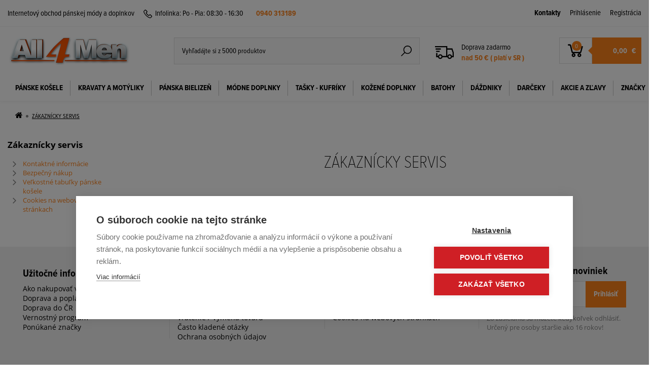

--- FILE ---
content_type: text/html; charset=utf-8
request_url: https://www.all4men.sk/zakaznicky-servis/
body_size: 12276
content:
<!DOCTYPE html>
<html class="no-js" lang="sk">
<head>
    <title>Zákaznícky servis | All4Men.sk – internetový obchod pánskej módy a doplnkov</title>
	<meta charset="utf-8">
	<meta http-equiv="x-ua-compatible" content="ie=edge">
	<meta name="author" content="All4Men.sk">
    <meta name="viewport" content="width=device-width, initial-scale=1, user-scalable=no">
    <meta name="robots" content="index, follow">
    <meta name="google-site-verification" content="j_Em2fk0WMhz5tOLyLWzRPSNQl7S6Pb2SnBfbg9ZOEc">
	<meta name="application-name" content="Internetový obchod pánskej módy a doplnkov">
	<meta name="msapplication-TileColor" content="#fd831b">
    <meta name="theme-color" content="#fd831b">
	<meta name="viewport" content="width=device-width, initial-scale=1">
        <meta property="og:description" name="description" content="Internetový obchod pánskej módy a doplnkov. Pánska móda, doplnky moderného muža. Košele, hodvábne kravaty, kožené opasky, peňaženky, spodná bielizeň.">
    <meta property="og:type" content="article">
        <meta property="og:title" content="Zákaznícky servis | All4Men.sk – internetový obchod pánskej módy a doplnkov">
    <meta property="og:site_name" content="www.all4men.sk">
	<link rel="shortcut icon" type="image/x-icon" href="/favicon.ico">
    <link rel="stylesheet" href="https://cdn.luigisbox.com/autocomplete.css">
    <link rel="stylesheet" href="/public/assets/css/style.css?v=7932125fb15d87797f38c95cc5dc957dc5eb4c83">
	<link rel="stylesheet" href="/public/font-awesome/css/font-awesome.min.css">
    <link rel="canonical" href="https://www.all4men.sk/zakaznicky-servis/">

        
    <script src="https://use.typekit.net/oyi3bfa.js"></script>
    <script>try{Typekit.load({ async: false });}catch(e){}</script>

        
	<script type="text/javascript">
        var WEBROOT = "";
        var LANGROOT = "";
    </script>
    <script src="https://cdn.cookiehub.eu/c2/2e81b000.js"></script>
    <script type="text/javascript">
        window.dataLayer = window.dataLayer || [];
        function gtag(){dataLayer.push(arguments);}
        gtag('consent','default',{'security_storage':'granted','functionality_storage':'denied','personalization_storage':'denied','ad_storage':'denied','ad_user_data':'denied','ad_personalization':'denied','analytics_storage':'denied','wait_for_update':500});
        document.addEventListener("DOMContentLoaded", function(event) {
        var cpm = {};
        window.cookiehub.load(cpm);
        });
    </script>
        <script>var dataLayer = window.dataLayer || [];</script>
        <script>(function(w,d,s,l,i){w[l]=w[l]||[];w[l].push({'gtm.start':new Date().getTime(),event:'gtm.js'});var f=d.getElementsByTagName(s)[0],j=d.createElement(s),dl=l!='dataLayer'?'&l='+l:'';j.async=true;j.src='https://www.googletagmanager.com/gtm.js?id='+i+dl;f.parentNode.insertBefore(j,f);})(window,document,'script','dataLayer','GTM-MS8X3LP');</script>
    <!-- Google tag (gtag.js) -->
    <script async src="https://www.googletagmanager.com/gtag/js?id=AW-1051283518"></script>
    <script>
      window.dataLayer = window.dataLayer || [];
      function gtag(){dataLayer.push(arguments);}
      gtag('js', new Date());

      gtag('config', 'AW-1051283518');
    </script>
        
    <script  type="text/plain" data-consent="marketing">
        var sc_url = encodeURIComponent(window.location),
            sc_shopid = 'all4mensk',
            sc_script_url = 'https://' + sc_shopid + '.savecart.pl/d/script.php?url=' + sc_url + '&sid=' + sc_shopid,
            sc_script = document.createElement('script');
        sc_script.async = 1;
        sc_script.src = sc_script_url;
        var s = document.getElementsByTagName('script')[0];
        s.parentNode.insertBefore(sc_script, s);
    </script>
    <script>var csrf_param = 'pwsVHBP18b';
var csrf_token = 'eebd767a0c587c9476a2444cea36dabcebe1e8c58a73baa3b8f19d19e7704292fa4e61ded46a5a2ea451e42fb725070e70e0ef4fba96d77ff24b95c3cc89da5c';</script></head>
<body>
        <!-- Google Tag Manager (noscript) -->
            <noscript><iframe src="//www.googletagmanager.com/ns.html?id=GTM-MS8X3LP" height="0" width="0" style="display:none;visibility:hidden"></iframe></noscript>
        <!-- End Google Tag Manager (noscript) -->
        
    

    <header id="header">
    <div class="container fixed">
        <div class="row">
            <div class="col col-head-info">
                <span class="head-info pointer" onclick="location.href = '/kontaktne-informacie/'">Internetový obchod pánskej módy a doplnkov</span>
                <span class="hotline">
                    <svg class="svg svg-phone">
                        <use xlink:href="/public/assets/svg/symbol-defs.svg#phone"></use>
                    </svg>
                    <span>Infolinka:</span>
                </span>
                Po - Pia: 08:30 - 16:30 <a href="tel:0940 313189" class="font-bold">0940 313189</a>
            </div>
            <div class="col col-meta">

                <span class="profile-icon">
                    <a id="login-toggle" href="#" on-click="javascript:void(0)">
                        <svg class="svg svg-user">
                            <use xlink:href="/public/assets/svg/symbol-defs.svg#user"></use>
                        </svg>
                    </a>
                </span>

                <span class="profile-links">
                    <a href="/kontaktne-informacie/"><strong>Kontakty</strong></a>
                        <a id="desktop-login-toggle" onClick="return false;" href="/club/auth/login/?goto=/">
                            Prihlásenie
                        </a>
                        <a href="/club/registration/?goto=/">
                            Registrácia
                        </a>
                </span>
            </div>
            <div id="login-toggle-dropdown" class="dropdown">
                <div>
                        <form action="/club/auth/login/?goto=/" method="post">
                            <div class="form-group">
                                <label for="username">Email:</label>
                                <input type="text" id="username" name="login">
                            </div>
                            <div class="form-group">
                                <label for="password">Heslo:</label>
                                <input type="password" id="password" name="password">
                            </div>
                            <div class="form-group checkbox">
                                <input type="checkbox" id="keep-logged" checked="checked">
                                <label for="keep-logged">Zapamätať prihlásenie</label>
                            </div>
                            <div class="form-group">
                                <button type="submit" class="btn btn-primary">Prihlásiť</button>
                            </div>
                        </form>
                        <div class="form-group text">
                            <a href="/club/registration/lostpassword/">
                                Zabudli ste heslo?
                            </a>
                            <br>
                            <a href="/club/registration/">
                                Nová registrácia
                            </a>
                        </div>
                </div>
                    <div class="dh">
                        <a href="/club/registration/?goto=/">Registrácia</a>
                    </div>
            </div>
        </div>
    </div>
    <hr class="header-separator">
    <div class="container fixed">
        <div class="row row-panel">
            <div class="col col-logo">
                <table>
                    <tr>
                        <td>
                            <a href="/">
                                <img src="/public/assets/images/all4men-logo.png" alt="All4Men">
                            </a>
                        </td>
                    </tr>
                </table>
            </div>

            <div class="col col-head-search">
                <form autocomplete="off" action="/catalog/search/">
                    <span class="inline-label">
                        <input type="search" name="q" placeholder="Vyhľadájte si z 5000 produktov">
                        <button type="submit" class="btn btn-input">
                            <svg class="svg svg-search">
                                <use xlink:href="/public/assets/svg/symbol-defs.svg#search"></use>
                            </svg>
                        </button>
                    </span>
                </form>
            </div>

            <div class="col col-head-delivery">
                <svg class="svg svg-search">
                    <use xlink:href="/public/assets/svg/symbol-defs.svg#delivery"></use>
                </svg>
                <div class="text">
                    <span>Doprava zadarmo</span>
                    <span class="price">nad 50 € ( platí v SR )</span>
                </div>
            </div>

            <a class="cart-block" href="/eshop/cart/">
                <div class="col col-head-cart">
                    <div class="cart">
                            <svg class="svg svg-cart">
                                <use xlink:href="/public/assets/svg/symbol-defs.svg#cart"></use>
                            </svg>
                        <span class="badge">0</span>
                    </div>
                    <span class="data">
                        <strong>
                            <span class="price">    0,00
</span>&nbsp;
                            <span class="currency">€</span>
                        </strong>
                    </span>
                </div>
            </a>

            <div class="col col-menu-toggle">
                <button id="menu-toggle" class="btn btn-menu">
                    <svg class="svg svg-menu">
                        <use xlink:href="/public/assets/svg/symbol-defs.svg#menu"></use>
                    </svg>
                </button>
            </div>
        </div>
    </div>

        <!-- KATEGORIE -->
        <nav id="nav">
            <div class="container fixed">
                <ul>

                            <li class=" ">
                                <a href="/panske-kosele/">PÁNSKE KOŠELE</a>
                                    <div class="submenu block-light border popup">
                                        <div class="indent">
                                                <ul class="list fl">
                                                        <li>
                                                            <a href="/panske-kosele/business-styl-kosele/">Business štýl košele</a>
                                                        </li>
                                                        <li>
                                                            <a href="/panske-kosele/exkluzivne-kosele/">Exkluzívne košele</a>
                                                        </li>
                                                        <li>
                                                            <a href="/panske-kosele/oblekove-vzorovane/">Oblekové vzorované</a>
                                                        </li>
                                                        <li>
                                                            <a href="/panske-kosele/oblekove-jednofarebne/">Oblekové jednofarebné</a>
                                                        </li>
                                                        <li>
                                                            <a href="/panske-kosele/bavlnene-kosele/">Bavlnené košele</a>
                                                        </li>
                                                        <li>
                                                            <a href="/panske-kosele/slavnostne-kosele/">Slávnostné košele</a>
                                                        </li>
                                                        <li>
                                                            <a href="/panske-kosele/strih-klasicky/">Strih klasický</a>
                                                        </li>
                                                </ul>
                                                <ul class="list fl">
                                                        <li>
                                                            <a href="/panske-kosele/strih-slim/">Strih slim</a>
                                                        </li>
                                                        <li>
                                                            <a href="/panske-kosele/kratky-rukav-slim/">Krátky rukáv - slim</a>
                                                        </li>
                                                        <li>
                                                            <a href="/panske-kosele/kratky-rukav/">Krátky rukáv</a>
                                                        </li>
                                                        <li>
                                                            <a href="/panske-kosele/predlzeny-rukav/">Predĺžený rukáv</a>
                                                        </li>
                                                        <li>
                                                            <a href="/panske-kosele/nadmerne-velkosti/">Nadmerné veľkosti</a>
                                                        </li>
                                                        <li>
                                                            <a href="/panske-kosele/vypredaj-velke-zlavy-60-percent/">VÝPREDAJ až do -60%</a>
                                                        </li>
                                                </ul>
                                                <ul class="list fl">
                                                </ul>
                                                <ul class="list fl">
                                                </ul>
                                                <ul class="list fl">
                                                </ul>


    <div class="col">
        <div class="text-nadpis">Odporúčame</div>
        <div class="product indent text-center">
            <table>
                <tr>
                    <td>    <a title="Biela mriežkovaná košeľa CASAMODA" href="/biela-mriezkovana-kosela-casamoda/" data-name="Biela mriežkovaná košeľa CASAMODA" data-id="18455" data-price="45.9">
        <div class="magni">
            <svg class="svg svg-search">
                <use xlink:href="/public/assets/svg/symbol-defs.svg#search"></use>
            </svg>
        </div>



        <img class="image" width="320" height="320" src="/images/catalog-list/18/45/5/161214-biela-mriezkovana-kosela-casamoda-kravata-klasicky-s..jpg" alt="Biela mriežkovaná košeľa CASAMODA">
    </a>
</td>
                    <td>        <div class="product-meta">
            <div class="product-title">
                    <form autocomplete="off" class="product-list-good-order" method="post" action="/eshop/cart/add/" data-name="Biela mriežkovaná košeľa CASAMODA" data-id="18455" data-price="45.9" data-currency="EUR">
                        <div class="buy">
                            <input type="hidden" name="goodPcs" value="1">
                            <input type="hidden" name="referer" value="/zakaznicky-servis/">
                            <input type="hidden" name="goodId" value="18460">
                            <div class="form-group">
                                <button type="submit" class="btn btn-primary">
                                    <svg class="svg svg-cart">
                                        <use xlink:href="/public/assets/svg/symbol-defs.svg#cart"></use>
                                    </svg>
                                    <span>Kúpiť</span>
                                </button>
                            </div>
                        </div>
                    </form>
    <a href="/biela-mriezkovana-kosela-casamoda/" data-name="Biela mriežkovaná košeľa CASAMODA" data-id="18455" data-price="45.9">
        Biela mriežkovaná košeľa CASAMODA
    </a>
            </div>
                <div class="in-stock">
        <strong class="color-success bold">SKLADOM EXPEDUJEME  26. jan. 2026</strong>
                </div>
            <div class="clearfix">
                <div class="prices">
                        <span class="price-old">
        <span class="amount">
    57,35
        </span>
€                        </span>
                    <span class="price">
                        
        <span class="amount">
    45,90
        </span>
€                    </span>
                </div>

            </div>
        </div>
</td>
                </tr>
            </table>
    <div class="icostars">
            <div class="icostar icostar-sale ">
                <a href="/biela-mriezkovana-kosela-casamoda/">
                    <span>
                            -20%
                        Akcia
                    </span>
                </a>
            </div>
    </div>
        </div>
    </div>
                                            <div class="clear"></div>
                                        </div>
                                    </div>
                            </li>
                            <li class=" ">
                                <a href="/kravaty-a-motyliky/">KRAVATY a MOTÝLIKY</a>
                                    <div class="submenu block-light border">
                                        <div class="indent">
                                                <ul class="list fl">
                                                        <li>
                                                            <a href="/kravaty-a-motyliky/black-friday/">BLACK FRIDAY - Kravaty a motýliky</a>
                                                        </li>
                                                        <li>
                                                            <a href="/kravaty-a-motyliky/kravaty-nove-trendy/">KRAVATY NOVÉ TRENDY</a>
                                                        </li>
                                                        <li>
                                                            <a href="/kravaty-a-motyliky/slim-kravaty/">SLIM kravaty 5 - 6 cm</a>
                                                        </li>
                                                        <li>
                                                            <a href="/kravaty-a-motyliky/motyliky/">MOTÝLIKY</a>
                                                        </li>
                                                        <li>
                                                            <a href="/kravaty-a-motyliky/vreckovky-do-saka/">Vreckovky do saka</a>
                                                        </li>
                                                        <li>
                                                            <a href="/kravaty-a-motyliky/kravata-s-vreckovkou/">KRAVATA S VRECKOVKOU</a>
                                                        </li>
                                                        <li>
                                                            <a href="/kravaty-a-motyliky/kravatove-sety/">KRAVATOVÉ SETY</a>
                                                        </li>
                                                </ul>
                                                <ul class="list fl">
                                                        <li>
                                                            <a href="/kravaty-a-motyliky/kravatove-saly/">Kravatové šály</a>
                                                        </li>
                                                        <li>
                                                            <a href="/kravaty-a-motyliky/kravaty-hodvabne/">Kravaty hodvábne</a>
                                                        </li>
                                                        <li>
                                                            <a href="/kravaty-a-motyliky/biele-a-smotanove-kravaty/">Biele a smotanové kravaty</a>
                                                        </li>
                                                        <li>
                                                            <a href="/kravaty-a-motyliky/bezove-a-hnede-kravaty/">Béžové a hnedé kravaty</a>
                                                        </li>
                                                        <li>
                                                            <a href="/kravaty-a-motyliky/zlte-a-oranzove-kravaty/">Žlté a oranžové kravaty</a>
                                                        </li>
                                                        <li>
                                                            <a href="/kravaty-a-motyliky/ruzove-a-cyklamenove-kravaty/">Ružové a cyklámenové kravaty</a>
                                                        </li>
                                                        <li>
                                                            <a href="/kravaty-a-motyliky/cervene-a-bordove-kravaty/">Červené a bordové kravaty</a>
                                                        </li>
                                                </ul>
                                                <ul class="list fl">
                                                        <li>
                                                            <a href="/kravaty-a-motyliky/fialove-kravaty/">Fialové kravaty</a>
                                                        </li>
                                                        <li>
                                                            <a href="/kravaty-a-motyliky/zelene-kravaty/">Zelené kravaty</a>
                                                        </li>
                                                        <li>
                                                            <a href="/kravaty-a-motyliky/modre-a-tyrkysove-kravaty/">Modré a tyrkysové kravaty</a>
                                                        </li>
                                                        <li>
                                                            <a href="/kravaty-a-motyliky/sede-a-strieborne-kravaty/">Šedé a strieborné kravaty</a>
                                                        </li>
                                                        <li>
                                                            <a href="/kravaty-a-motyliky/cierne-kravaty/">Čierne kravaty</a>
                                                        </li>
                                                        <li>
                                                            <a href="/kravaty-a-motyliky/slavnostne-kravaty/">Slávnostné kravaty</a>
                                                        </li>
                                                </ul>
                                                <ul class="list fl">
                                                </ul>
                                                <ul class="list fl">
                                                </ul>

                                            <div class="clear"></div>
                                        </div>
                                    </div>
                            </li>
                            <li class=" ">
                                <a href="/panska-bielizen/">PÁNSKA BIELIZEŇ</a>
                                    <div class="submenu block-light border popup">
                                        <div class="indent">
                                                <ul class="list fl">
                                                        <li>
                                                            <a href="/panska-bielizen/panske-slipy-a-tanga/">Pánske slipy</a>
                                                        </li>
                                                        <li>
                                                            <a href="/panske-tanga/">Pánske tanga</a>
                                                        </li>
                                                        <li>
                                                            <a href="/panska-bielizen/panske-boxerky/">Pánske boxerky</a>
                                                        </li>
                                                        <li>
                                                            <a href="/panska-bielizen/panske-tielka-tricka/">Pánske tričká</a>
                                                        </li>
                                                        <li>
                                                            <a href="/panske-tielka/">Pánske tielka</a>
                                                        </li>
                                                        <li>
                                                            <a href="/panska-bielizen/panske-ponozky/">Pánske ponožky</a>
                                                        </li>
                                                </ul>
                                                <ul class="list fl">
                                                </ul>
                                                <ul class="list fl">
                                                </ul>
                                                <ul class="list fl">
                                                </ul>
                                                <ul class="list fl">
                                                </ul>


    <div class="col">
        <div class="text-nadpis">Odporúčame</div>
        <div class="product indent text-center">
            <table>
                <tr>
                    <td>    <a title="Boxerky FAVAB MICRON 11119 biele" href="/boxerky-favab-micron-11119/" data-name="Boxerky FAVAB MICRON 11119 biele" data-id="216" data-price="23.5">
        <div class="magni">
            <svg class="svg svg-search">
                <use xlink:href="/public/assets/svg/symbol-defs.svg#search"></use>
            </svg>
        </div>



        <img class="image" width="320" height="320" src="/images/catalog-list/21/6/161214-boxerky-favab-micron-11119.jpg" alt="Boxerky FAVAB MICRON 11119 biele">
    </a>
</td>
                    <td>        <div class="product-meta">
            <div class="product-title">
                    <form autocomplete="off" class="product-list-good-order" method="post" action="/eshop/cart/add/" data-name="Boxerky FAVAB MICRON 11119 biele" data-id="216" data-price="23.5" data-currency="EUR">
                        <div class="buy">
                            <input type="hidden" name="goodPcs" value="1">
                            <input type="hidden" name="referer" value="/zakaznicky-servis/">
                            <input type="hidden" name="goodId" value="281">
                            <div class="form-group">
                                <button type="submit" class="btn btn-primary">
                                    <svg class="svg svg-cart">
                                        <use xlink:href="/public/assets/svg/symbol-defs.svg#cart"></use>
                                    </svg>
                                    <span>Kúpiť</span>
                                </button>
                            </div>
                        </div>
                    </form>
    <a href="/boxerky-favab-micron-11119/" data-name="Boxerky FAVAB MICRON 11119 biele" data-id="216" data-price="23.5">
        Boxerky FAVAB MICRON 11119 biele
    </a>
            </div>
                <div class="in-stock">
        <strong class="color-success bold">SKLADOM EXPEDUJEME  26. jan. 2026</strong>
                </div>
            <div class="clearfix">
                <div class="prices">
                    <span class="price">
                        
        <span class="amount">
    23,50
        </span>
€                    </span>
                </div>

            </div>
        </div>
</td>
                </tr>
            </table>
    <div class="icostars">
            <div class="icostar icostar-top ">
                <a href="/boxerky-favab-micron-11119/">
                    <span>
                        Top produkt
                    </span>
                </a>
            </div>
    </div>
        </div>
    </div>
                                            <div class="clear"></div>
                                        </div>
                                    </div>
                            </li>
                            <li class=" ">
                                <a href="/modne-doplnky/">MÓDNE DOPLNKY</a>
                                    <div class="submenu block-light border popup">
                                        <div class="indent">
                                                <ul class="list fl">
                                                        <li>
                                                            <a href="/modne-doplnky/manzetove-gombiky/">Manžetové gombíky</a>
                                                        </li>
                                                        <li>
                                                            <a href="/modne-doplnky/panske-traky/">Pánske traky</a>
                                                        </li>
                                                        <li>
                                                            <a href="/modne-doplnky/panske-saly-a-satky/">Pánske šály</a>
                                                        </li>
                                                        <li>
                                                            <a href="/modne-doplnky/kravatove-spony/">Kravatové spony</a>
                                                        </li>
                                                </ul>
                                                <ul class="list fl">
                                                </ul>
                                                <ul class="list fl">
                                                </ul>
                                                <ul class="list fl">
                                                </ul>
                                                <ul class="list fl">
                                                </ul>


    <div class="col">
        <div class="text-nadpis">Odporúčame</div>
        <div class="product indent text-center">
            <table>
                <tr>
                    <td>    <a title="Manžetové gombíky oválne červené 001-129" href="/manzetove-gombiky-ovalne-cervene-001-129-1/" data-name="Manžetové gombíky oválne červené 001-129" data-id="18936" data-price="18.35">
        <div class="magni">
            <svg class="svg svg-search">
                <use xlink:href="/public/assets/svg/symbol-defs.svg#search"></use>
            </svg>
        </div>



        <img class="image" width="320" height="320" src="/images/catalog-list/18/93/6/170309-manzetove-gombiky-ovalne-cervene-001-129.jpg" alt="Manžetové gombíky oválne červené 001-129">
    </a>
</td>
                    <td>        <div class="product-meta">
            <div class="product-title">
                    <form autocomplete="off" class="product-list-good-order" method="post" action="/eshop/cart/add/" data-name="Manžetové gombíky oválne červené 001-129" data-id="18936" data-price="18.35" data-currency="EUR">
                        <div class="buy">
                            <input type="hidden" name="goodPcs" value="1">
                            <input type="hidden" name="referer" value="/zakaznicky-servis/">
                            <input type="hidden" name="goodId" value="19315">
                            <div class="form-group">
                                <button type="submit" class="btn btn-primary">
                                    <svg class="svg svg-cart">
                                        <use xlink:href="/public/assets/svg/symbol-defs.svg#cart"></use>
                                    </svg>
                                    <span>Kúpiť</span>
                                </button>
                            </div>
                        </div>
                    </form>
    <a href="/manzetove-gombiky-ovalne-cervene-001-129-1/" data-name="Manžetové gombíky oválne červené 001-129" data-id="18936" data-price="18.35">
        Manžetové gombíky oválne červené 001-129
    </a>
            </div>
                <div class="in-stock">
        <strong class="color-success bold">SKLADOM EXPEDUJEME  26. jan. 2026</strong>
                </div>
            <div class="clearfix">
                <div class="prices">
                    <span class="price">
                        
        <span class="amount">
    18,35
        </span>
€                    </span>
                </div>

            </div>
        </div>
</td>
                </tr>
            </table>
    <div class="icostars">
    </div>
        </div>
    </div>
                                            <div class="clear"></div>
                                        </div>
                                    </div>
                            </li>
                            <li class=" ">
                                <a href="/tasky-kufriky/">TAŠKY - KUFRÍKY</a>
                                    <div class="submenu block-light border popup">
                                        <div class="indent">
                                                <ul class="list fl">
                                                        <li>
                                                            <a href="/tasky-kufriky/aktovky/">Aktovky</a>
                                                        </li>
                                                        <li>
                                                            <a href="/tasky-kufriky/spisovky/">Spisovky</a>
                                                        </li>
                                                        <li>
                                                            <a href="/tasky-kufriky/etue-prirucne-tasky/">Etue - pánske kabely</a>
                                                        </li>
                                                        <li>
                                                            <a href="/tasky-kufriky/tasky-na-rameno/">Tašky na rameno</a>
                                                        </li>
                                                        <li>
                                                            <a href="/crossbody-tasky/">Crossbody tašky</a>
                                                        </li>
                                                        <li>
                                                            <a href="/tasky-kufriky/cestovne-tasky/">Cestovné tašky</a>
                                                        </li>
                                                        <li>
                                                            <a href="/tasky-kufriky/cestovne-kufre/">Cestovné kufre a doplnky</a>
                                                        </li>
                                                </ul>
                                                <ul class="list fl">
                                                        <li>
                                                            <a href="/tasky-kufriky/kufriky/">Kufríky</a>
                                                        </li>
                                                        <li>
                                                            <a href="/tasky-kufriky/damske-tasky/">Dámske tašky</a>
                                                        </li>
                                                        <li>
                                                            <a href="/tasky-kufriky/osetrovanie-koze/">Ošetrovanie kože</a>
                                                        </li>
                                                </ul>
                                                <ul class="list fl">
                                                </ul>
                                                <ul class="list fl">
                                                </ul>
                                                <ul class="list fl">
                                                </ul>


    <div class="col">
        <div class="text-nadpis">Odporúčame</div>
        <div class="product indent text-center">
            <table>
                <tr>
                    <td>    <a title="Pánska aktovka koženková 5132" href="/panska-aktovka-kozenkova-5132/" data-name="Pánska aktovka koženková 5132" data-id="19374" data-price="73.75">
        <div class="magni">
            <svg class="svg svg-search">
                <use xlink:href="/public/assets/svg/symbol-defs.svg#search"></use>
            </svg>
        </div>



        <img class="image" width="320" height="320" src="/images/catalog-list/19/37/4/170505-panska-aktovka-kozenkova-5132.jpg" alt="Pánska aktovka koženková 5132">
    </a>
</td>
                    <td>        <div class="product-meta">
            <div class="product-title">
                    <form autocomplete="off" class="product-list-good-order" method="post" action="/eshop/cart/add/" data-name="Pánska aktovka koženková 5132" data-id="19374" data-price="73.75" data-currency="EUR">
                        <div class="buy">
                            <input type="hidden" name="goodPcs" value="1">
                            <input type="hidden" name="referer" value="/zakaznicky-servis/">
                            <input type="hidden" name="goodId" value="20179">
                            <div class="form-group">
                                <button type="submit" class="btn btn-primary">
                                    <svg class="svg svg-cart">
                                        <use xlink:href="/public/assets/svg/symbol-defs.svg#cart"></use>
                                    </svg>
                                    <span>Kúpiť</span>
                                </button>
                            </div>
                        </div>
                    </form>
    <a href="/panska-aktovka-kozenkova-5132/" data-name="Pánska aktovka koženková 5132" data-id="19374" data-price="73.75">
        Pánska aktovka koženková 5132
    </a>
            </div>
                <div class="in-stock">
        <strong class="color-success bold">SKLADOM EXPEDUJEME  26. jan. 2026</strong>
                </div>
            <div class="clearfix">
                <div class="prices">
                        <span class="price-old">
        <span class="amount">
    77,80
        </span>
€                        </span>
                    <span class="price">
                        
        <span class="amount">
    73,75
        </span>
€                    </span>
                </div>

            </div>
        </div>
</td>
                </tr>
            </table>
    <div class="icostars">
    </div>
        </div>
    </div>
                                            <div class="clear"></div>
                                        </div>
                                    </div>
                            </li>
                            <li class=" ">
                                <a href="/kozene-doplnky/">KOŽENÉ DOPLNKY</a>
                                    <div class="submenu block-light border">
                                        <div class="indent">
                                                <ul class="list fl">
                                                        <li>
                                                            <a href="/kozene-doplnky/penazenky-dokladovky/">Peňaženky - dokladovky</a>
                                                        </li>
                                                        <li>
                                                            <a href="/kozene-doplnky/dokladovky-a-puzdra/">Dokladovky a puzdrá</a>
                                                        </li>
                                                        <li>
                                                            <a href="/kozene-doplnky/kozene-opasky/">Kožené opasky</a>
                                                        </li>
                                                        <li>
                                                            <a href="/kozene-doplnky/penazenky-braun-buffel/">Peňaženky BRAUN BUFFEL</a>
                                                        </li>
                                                        <li>
                                                            <a href="/kozene-doplnky/klucenky/">Kľúčenky</a>
                                                        </li>
                                                        <li>
                                                            <a href="/kozene-doplnky/tasky-na-opasok-ladvinky/">Tašky na opasok</a>
                                                        </li>
                                                        <li>
                                                            <a href="/kozene-doplnky/ladvinky/">Ľadvinky</a>
                                                        </li>
                                                </ul>
                                                <ul class="list fl">
                                                        <li>
                                                            <a href="/kozene-doplnky/pripravky-na-kozu/">Prípravky na kožu</a>
                                                        </li>
                                                </ul>
                                                <ul class="list fl">
                                                </ul>
                                                <ul class="list fl">
                                                </ul>
                                                <ul class="list fl">
                                                </ul>

                                            <div class="clear"></div>
                                        </div>
                                    </div>
                            </li>
                            <li class=" ">
                                <a href="/batohy/">BATOHY</a>
                            </li>
                            <li class=" ">
                                <a href="/dazdniky/">DÁŽDNIKY</a>
                                    <div class="submenu block-light border">
                                        <div class="indent">
                                                <ul class="list fl">
                                                        <li>
                                                            <a href="/dazdniky/panske-dazdniky/">PÁNSKE DÁŽDNIKY</a>
                                                        </li>
                                                        <li>
                                                            <a href="/dazdniky/damske-dazdniky/">DÁMSKE DÁŽDNIKY</a>
                                                        </li>
                                                </ul>
                                                <ul class="list fl">
                                                </ul>
                                                <ul class="list fl">
                                                </ul>
                                                <ul class="list fl">
                                                </ul>
                                                <ul class="list fl">
                                                </ul>

                                            <div class="clear"></div>
                                        </div>
                                    </div>
                            </li>
                            <li class=" ">
                                <a href="/darceky/">DARČEKY</a>
                                    <div class="submenu block-light border">
                                        <div class="indent">
                                                <ul class="list fl">
                                                        <li>
                                                            <a href="/darceky/darcek-k-nakupu/">Darček k nákupu</a>
                                                        </li>
                                                        <li>
                                                            <a href="/darceky/vonne-sviecky/">Vonné sviečky</a>
                                                        </li>
                                                        <li>
                                                            <a href="/darceky/darcekove-poukazky/">Darčekové poukážky</a>
                                                        </li>
                                                </ul>
                                                <ul class="list fl">
                                                </ul>
                                                <ul class="list fl">
                                                </ul>
                                                <ul class="list fl">
                                                </ul>
                                                <ul class="list fl">
                                                </ul>

                                            <div class="clear"></div>
                                        </div>
                                    </div>
                            </li>
                            <li class=" ">
                                <a href="/akcie/">AKCIE A ZĽAVY</a>
                            </li>
                            <li class=" ">
                                <a href="/nase-znacky/">ZNAČKY</a>
                            </li>
                </ul>
                <div class="clear"></div>
            </div>
        </nav>
    </header>

    <aside id="responsive-side-menu" data-current-menu-level="1" data-current-menu-name="">
        <div class="side-menu-header">
            <div id="side-menu-close-button" data-current-open=""><img src="/public/assets/svg/close.svg" alt=""></div>
            <div id="side-menu-title">Menu</div>
        </div>
        <ul class="main-level-menu">
                            <li>
                                <div class="side-menu-option subcategory-menu-toggler" id="2">PÁNSKE KOŠELE
                                    <img class="side-menu-plus-icon" src="/public/assets/svg/plus.svg">
                                </div>
                                <ul class="sub-level-menu" id="subcategories-for-2" data-parent-category-name="PÁNSKE KOŠELE" data-menu-level="2">
                                                <li>
                                                    <a class="side-menu-option-link" href="/panske-kosele/business-styl-kosele">
                                                        <div class="side-menu-option">
                                                            Business štýl košele
                                                        </div>
                                                    </a>
                                                </li>
                                                <li>
                                                    <a class="side-menu-option-link" href="/panske-kosele/exkluzivne-kosele">
                                                        <div class="side-menu-option">
                                                            Exkluzívne košele
                                                        </div>
                                                    </a>
                                                </li>
                                                <li>
                                                    <a class="side-menu-option-link" href="/panske-kosele/oblekove-vzorovane">
                                                        <div class="side-menu-option">
                                                            Oblekové vzorované
                                                        </div>
                                                    </a>
                                                </li>
                                                <li>
                                                    <a class="side-menu-option-link" href="/panske-kosele/oblekove-jednofarebne">
                                                        <div class="side-menu-option">
                                                            Oblekové jednofarebné
                                                        </div>
                                                    </a>
                                                </li>
                                                <li>
                                                    <a class="side-menu-option-link" href="/panske-kosele/bavlnene-kosele">
                                                        <div class="side-menu-option">
                                                            Bavlnené košele
                                                        </div>
                                                    </a>
                                                </li>
                                                <li>
                                                    <a class="side-menu-option-link" href="/panske-kosele/slavnostne-kosele">
                                                        <div class="side-menu-option">
                                                            Slávnostné košele
                                                        </div>
                                                    </a>
                                                </li>
                                                <li>
                                                    <a class="side-menu-option-link" href="/panske-kosele/strih-klasicky">
                                                        <div class="side-menu-option">
                                                            Strih klasický
                                                        </div>
                                                    </a>
                                                </li>
                                                <li>
                                                    <a class="side-menu-option-link" href="/panske-kosele/strih-slim">
                                                        <div class="side-menu-option">
                                                            Strih slim
                                                        </div>
                                                    </a>
                                                </li>
                                                <li>
                                                    <a class="side-menu-option-link" href="/panske-kosele/kratky-rukav-slim">
                                                        <div class="side-menu-option">
                                                            Krátky rukáv - slim
                                                        </div>
                                                    </a>
                                                </li>
                                                <li>
                                                    <a class="side-menu-option-link" href="/panske-kosele/kratky-rukav">
                                                        <div class="side-menu-option">
                                                            Krátky rukáv
                                                        </div>
                                                    </a>
                                                </li>
                                                <li>
                                                    <a class="side-menu-option-link" href="/panske-kosele/predlzeny-rukav">
                                                        <div class="side-menu-option">
                                                            Predĺžený rukáv
                                                        </div>
                                                    </a>
                                                </li>
                                                <li>
                                                    <a class="side-menu-option-link" href="/panske-kosele/nadmerne-velkosti">
                                                        <div class="side-menu-option">
                                                            Nadmerné veľkosti
                                                        </div>
                                                    </a>
                                                </li>
                                                <li>
                                                    <a class="side-menu-option-link" href="/panske-kosele/vypredaj-velke-zlavy-60-percent">
                                                        <div class="side-menu-option">
                                                            VÝPREDAJ až do -60%
                                                        </div>
                                                    </a>
                                                </li>
                                </ul>
                            </li>

                            <li>
                                <div class="side-menu-option subcategory-menu-toggler" id="3">KRAVATY a MOTÝLIKY
                                    <img class="side-menu-plus-icon" src="/public/assets/svg/plus.svg">
                                </div>
                                <ul class="sub-level-menu" id="subcategories-for-3" data-parent-category-name="KRAVATY a MOTÝLIKY" data-menu-level="2">
                                                <li>
                                                    <a class="side-menu-option-link" href="/kravaty-a-motyliky/black-friday">
                                                        <div class="side-menu-option">
                                                            BLACK FRIDAY - Kravaty a motýliky
                                                        </div>
                                                    </a>
                                                </li>
                                                <li>
                                                    <a class="side-menu-option-link" href="/kravaty-a-motyliky/kravaty-nove-trendy">
                                                        <div class="side-menu-option">
                                                            KRAVATY NOVÉ TRENDY
                                                        </div>
                                                    </a>
                                                </li>
                                                <li>
                                                    <a class="side-menu-option-link" href="/kravaty-a-motyliky/slim-kravaty">
                                                        <div class="side-menu-option">
                                                            SLIM kravaty 5 - 6 cm
                                                        </div>
                                                    </a>
                                                </li>
                                            <li>
                                                <div id="50" class="side-menu-option subcategory-menu-toggler">MOTÝLIKY
                                                    <img class="side-menu-plus-icon" src="/public/assets/svg/plus.svg">
                                                </div>
                                                <ul class="sub-level-menu" id="subcategories-for-50" data-parent-category-name="MOTÝLIKY" data-grandparent-category-name="KRAVATY a MOTÝLIKY" data-menu-level="3" data-parent-category-id="3">
                                                            <li>
                                                                <a class="side-menu-option-link" href="/kravaty-a-motyliky/motyliky/carusso">
                                                                    <div class="side-menu-option">
                                                                            CARUSSO
                                                                    </div>
                                                                </a>
                                                            </li>
                                                            <li>
                                                                <a class="side-menu-option-link" href="/kravaty-a-motyliky/motyliky/modry-motylik">
                                                                    <div class="side-menu-option">
                                                                            Modrý motýlik
                                                                    </div>
                                                                </a>
                                                            </li>
                                                            <li>
                                                                <a class="side-menu-option-link" href="/kravaty-a-motyliky/motyliky/cerveny-motylik">
                                                                    <div class="side-menu-option">
                                                                            Červený motýlik
                                                                    </div>
                                                                </a>
                                                            </li>
                                                            <li>
                                                                <a class="side-menu-option-link" href="/kravaty-a-motyliky/motyliky/motylik-s-vreckovkou">
                                                                    <div class="side-menu-option">
                                                                            Motýlik s vreckovkou
                                                                    </div>
                                                                </a>
                                                            </li>
                                                </ul>
                                            </li>
                                                <li>
                                                    <a class="side-menu-option-link" href="/kravaty-a-motyliky/vreckovky-do-saka">
                                                        <div class="side-menu-option">
                                                            Vreckovky do saka
                                                        </div>
                                                    </a>
                                                </li>
                                                <li>
                                                    <a class="side-menu-option-link" href="/kravaty-a-motyliky/kravata-s-vreckovkou">
                                                        <div class="side-menu-option">
                                                            KRAVATA S VRECKOVKOU
                                                        </div>
                                                    </a>
                                                </li>
                                                <li>
                                                    <a class="side-menu-option-link" href="/kravaty-a-motyliky/kravatove-sety">
                                                        <div class="side-menu-option">
                                                            KRAVATOVÉ SETY
                                                        </div>
                                                    </a>
                                                </li>
                                                <li>
                                                    <a class="side-menu-option-link" href="/kravaty-a-motyliky/kravatove-saly">
                                                        <div class="side-menu-option">
                                                            Kravatové šály
                                                        </div>
                                                    </a>
                                                </li>
                                                <li>
                                                    <a class="side-menu-option-link" href="/kravaty-a-motyliky/kravaty-hodvabne">
                                                        <div class="side-menu-option">
                                                            Kravaty hodvábne
                                                        </div>
                                                    </a>
                                                </li>
                                                <li>
                                                    <a class="side-menu-option-link" href="/kravaty-a-motyliky/biele-a-smotanove-kravaty">
                                                        <div class="side-menu-option">
                                                            Biele a smotanové kravaty
                                                        </div>
                                                    </a>
                                                </li>
                                                <li>
                                                    <a class="side-menu-option-link" href="/kravaty-a-motyliky/bezove-a-hnede-kravaty">
                                                        <div class="side-menu-option">
                                                            Béžové a hnedé kravaty
                                                        </div>
                                                    </a>
                                                </li>
                                                <li>
                                                    <a class="side-menu-option-link" href="/kravaty-a-motyliky/zlte-a-oranzove-kravaty">
                                                        <div class="side-menu-option">
                                                            Žlté a oranžové kravaty
                                                        </div>
                                                    </a>
                                                </li>
                                                <li>
                                                    <a class="side-menu-option-link" href="/kravaty-a-motyliky/ruzove-a-cyklamenove-kravaty">
                                                        <div class="side-menu-option">
                                                            Ružové a cyklámenové kravaty
                                                        </div>
                                                    </a>
                                                </li>
                                                <li>
                                                    <a class="side-menu-option-link" href="/kravaty-a-motyliky/cervene-a-bordove-kravaty">
                                                        <div class="side-menu-option">
                                                            Červené a bordové kravaty
                                                        </div>
                                                    </a>
                                                </li>
                                                <li>
                                                    <a class="side-menu-option-link" href="/kravaty-a-motyliky/fialove-kravaty">
                                                        <div class="side-menu-option">
                                                            Fialové kravaty
                                                        </div>
                                                    </a>
                                                </li>
                                                <li>
                                                    <a class="side-menu-option-link" href="/kravaty-a-motyliky/zelene-kravaty">
                                                        <div class="side-menu-option">
                                                            Zelené kravaty
                                                        </div>
                                                    </a>
                                                </li>
                                                <li>
                                                    <a class="side-menu-option-link" href="/kravaty-a-motyliky/modre-a-tyrkysove-kravaty">
                                                        <div class="side-menu-option">
                                                            Modré a tyrkysové kravaty
                                                        </div>
                                                    </a>
                                                </li>
                                                <li>
                                                    <a class="side-menu-option-link" href="/kravaty-a-motyliky/sede-a-strieborne-kravaty">
                                                        <div class="side-menu-option">
                                                            Šedé a strieborné kravaty
                                                        </div>
                                                    </a>
                                                </li>
                                                <li>
                                                    <a class="side-menu-option-link" href="/kravaty-a-motyliky/cierne-kravaty">
                                                        <div class="side-menu-option">
                                                            Čierne kravaty
                                                        </div>
                                                    </a>
                                                </li>
                                                <li>
                                                    <a class="side-menu-option-link" href="/kravaty-a-motyliky/slavnostne-kravaty">
                                                        <div class="side-menu-option">
                                                            Slávnostné kravaty
                                                        </div>
                                                    </a>
                                                </li>
                                </ul>
                            </li>

                            <li>
                                <div class="side-menu-option subcategory-menu-toggler" id="20">PÁNSKA BIELIZEŇ
                                    <img class="side-menu-plus-icon" src="/public/assets/svg/plus.svg">
                                </div>
                                <ul class="sub-level-menu" id="subcategories-for-20" data-parent-category-name="PÁNSKA BIELIZEŇ" data-menu-level="2">
                                                <li>
                                                    <a class="side-menu-option-link" href="/panska-bielizen/panske-slipy-a-tanga">
                                                        <div class="side-menu-option">
                                                            Pánske slipy
                                                        </div>
                                                    </a>
                                                </li>
                                                <li>
                                                    <a class="side-menu-option-link" href="/panske-tanga">
                                                        <div class="side-menu-option">
                                                            Pánske tanga
                                                        </div>
                                                    </a>
                                                </li>
                                                <li>
                                                    <a class="side-menu-option-link" href="/panska-bielizen/panske-boxerky">
                                                        <div class="side-menu-option">
                                                            Pánske boxerky
                                                        </div>
                                                    </a>
                                                </li>
                                                <li>
                                                    <a class="side-menu-option-link" href="/panska-bielizen/panske-tielka-tricka">
                                                        <div class="side-menu-option">
                                                            Pánske tričká
                                                        </div>
                                                    </a>
                                                </li>
                                                <li>
                                                    <a class="side-menu-option-link" href="/panske-tielka">
                                                        <div class="side-menu-option">
                                                            Pánske tielka
                                                        </div>
                                                    </a>
                                                </li>
                                                <li>
                                                    <a class="side-menu-option-link" href="/panska-bielizen/panske-ponozky">
                                                        <div class="side-menu-option">
                                                            Pánske ponožky
                                                        </div>
                                                    </a>
                                                </li>
                                </ul>
                            </li>

                            <li>
                                <div class="side-menu-option subcategory-menu-toggler" id="207">MÓDNE DOPLNKY
                                    <img class="side-menu-plus-icon" src="/public/assets/svg/plus.svg">
                                </div>
                                <ul class="sub-level-menu" id="subcategories-for-207" data-parent-category-name="MÓDNE DOPLNKY" data-menu-level="2">
                                            <li>
                                                <div id="5" class="side-menu-option subcategory-menu-toggler">Manžetové gombíky
                                                    <img class="side-menu-plus-icon" src="/public/assets/svg/plus.svg">
                                                </div>
                                                <ul class="sub-level-menu" id="subcategories-for-5" data-parent-category-name="Manžetové gombíky" data-grandparent-category-name="MÓDNE DOPLNKY" data-menu-level="3" data-parent-category-id="207">
                                                            <li>
                                                                <a class="side-menu-option-link" href="/modne-doplnky/manzetove-gombiky/strieborne">
                                                                    <div class="side-menu-option">
                                                                            Manžetové gombíky strieborné
                                                                    </div>
                                                                </a>
                                                            </li>
                                                            <li>
                                                                <a class="side-menu-option-link" href="/modne-doplnky/manzetove-gombiky/zlate">
                                                                    <div class="side-menu-option">
                                                                            Manžetové gombíky zlaté
                                                                    </div>
                                                                </a>
                                                            </li>
                                                </ul>
                                            </li>
                                                <li>
                                                    <a class="side-menu-option-link" href="/modne-doplnky/panske-traky">
                                                        <div class="side-menu-option">
                                                            Pánske traky
                                                        </div>
                                                    </a>
                                                </li>
                                                <li>
                                                    <a class="side-menu-option-link" href="/modne-doplnky/panske-saly-a-satky">
                                                        <div class="side-menu-option">
                                                            Pánske šály
                                                        </div>
                                                    </a>
                                                </li>
                                                <li>
                                                    <a class="side-menu-option-link" href="/modne-doplnky/kravatove-spony">
                                                        <div class="side-menu-option">
                                                            Kravatové spony
                                                        </div>
                                                    </a>
                                                </li>
                                </ul>
                            </li>

                            <li>
                                <div class="side-menu-option subcategory-menu-toggler" id="209">TAŠKY - KUFRÍKY
                                    <img class="side-menu-plus-icon" src="/public/assets/svg/plus.svg">
                                </div>
                                <ul class="sub-level-menu" id="subcategories-for-209" data-parent-category-name="TAŠKY - KUFRÍKY" data-menu-level="2">
                                                <li>
                                                    <a class="side-menu-option-link" href="/tasky-kufriky/aktovky">
                                                        <div class="side-menu-option">
                                                            Aktovky
                                                        </div>
                                                    </a>
                                                </li>
                                                <li>
                                                    <a class="side-menu-option-link" href="/tasky-kufriky/spisovky">
                                                        <div class="side-menu-option">
                                                            Spisovky
                                                        </div>
                                                    </a>
                                                </li>
                                                <li>
                                                    <a class="side-menu-option-link" href="/tasky-kufriky/etue-prirucne-tasky">
                                                        <div class="side-menu-option">
                                                            Etue - pánske kabely
                                                        </div>
                                                    </a>
                                                </li>
                                            <li>
                                                <div id="142" class="side-menu-option subcategory-menu-toggler">Tašky na rameno
                                                    <img class="side-menu-plus-icon" src="/public/assets/svg/plus.svg">
                                                </div>
                                                <ul class="sub-level-menu" id="subcategories-for-142" data-parent-category-name="Tašky na rameno" data-grandparent-category-name="TAŠKY - KUFRÍKY" data-menu-level="3" data-parent-category-id="209">
                                                            <li>
                                                                <a class="side-menu-option-link" href="/tasky-kufriky/tasky-na-rameno/kozene-tasky">
                                                                    <div class="side-menu-option">
                                                                            Kožené tašky
                                                                    </div>
                                                                </a>
                                                            </li>
                                                            <li>
                                                                <a class="side-menu-option-link" href="/tasky-kufriky/tasky-na-rameno/textilne-tasky">
                                                                    <div class="side-menu-option">
                                                                            Textilné tašky
                                                                    </div>
                                                                </a>
                                                            </li>
                                                            <li>
                                                                <a class="side-menu-option-link" href="/tasky-na-rameno/tasky-na-notebook">
                                                                    <div class="side-menu-option">
                                                                            Tašky na notebook
                                                                    </div>
                                                                </a>
                                                            </li>
                                                            <li>
                                                                <a class="side-menu-option-link" href="/tasky-kufriky/tasky-na-rameno/male-prirucne-tasky">
                                                                    <div class="side-menu-option">
                                                                            Malé príručné tašky
                                                                    </div>
                                                                </a>
                                                            </li>
                                                            <li>
                                                                <a class="side-menu-option-link" href="/tasky-kufriky/tasky-na-rameno/pracovne-tasky">
                                                                    <div class="side-menu-option">
                                                                            Pracovné tašky
                                                                    </div>
                                                                </a>
                                                            </li>
                                                            <li>
                                                                <a class="side-menu-option-link" href="/tasky-kufriky/tasky-na-rameno/kozenkove-tasky">
                                                                    <div class="side-menu-option">
                                                                            Koženkové tašky
                                                                    </div>
                                                                </a>
                                                            </li>
                                                </ul>
                                            </li>
                                                <li>
                                                    <a class="side-menu-option-link" href="/crossbody-tasky">
                                                        <div class="side-menu-option">
                                                            Crossbody tašky
                                                        </div>
                                                    </a>
                                                </li>
                                                <li>
                                                    <a class="side-menu-option-link" href="/tasky-kufriky/cestovne-tasky">
                                                        <div class="side-menu-option">
                                                            Cestovné tašky
                                                        </div>
                                                    </a>
                                                </li>
                                            <li>
                                                <div id="283" class="side-menu-option subcategory-menu-toggler">Cestovné kufre a doplnky
                                                    <img class="side-menu-plus-icon" src="/public/assets/svg/plus.svg">
                                                </div>
                                                <ul class="sub-level-menu" id="subcategories-for-283" data-parent-category-name="Cestovné kufre a doplnky" data-grandparent-category-name="TAŠKY - KUFRÍKY" data-menu-level="3" data-parent-category-id="209">
                                                            <li>
                                                                <a class="side-menu-option-link" href="/tasky-kufriky/cestovne-kufre/male-cestovne-kufre">
                                                                    <div class="side-menu-option">
                                                                            Malé cestovné kufre
                                                                    </div>
                                                                </a>
                                                            </li>
                                                            <li>
                                                                <a class="side-menu-option-link" href="/tasky-kufriky/cestovne-kufre/stredne-cestovne-kufre">
                                                                    <div class="side-menu-option">
                                                                            Stredné cestovné kufre
                                                                    </div>
                                                                </a>
                                                            </li>
                                                            <li>
                                                                <a class="side-menu-option-link" href="/tasky-kufriky/cestovne-kufre/velke-cestovne-kufre">
                                                                    <div class="side-menu-option">
                                                                            Veľké cestovné kufre
                                                                    </div>
                                                                </a>
                                                            </li>
                                                            <li>
                                                                <a class="side-menu-option-link" href="/tasky-kufriky/cestovne-kufre/cestovne-kufre-sety">
                                                                    <div class="side-menu-option">
                                                                            Cestovné kufre sety
                                                                    </div>
                                                                </a>
                                                            </li>
                                                            <li>
                                                                <a class="side-menu-option-link" href="/tasky-kufriky/cestovne-kufre/doplnky">
                                                                    <div class="side-menu-option">
                                                                            Cestovné doplnky
                                                                    </div>
                                                                </a>
                                                            </li>
                                                </ul>
                                            </li>
                                                <li>
                                                    <a class="side-menu-option-link" href="/tasky-kufriky/kufriky">
                                                        <div class="side-menu-option">
                                                            Kufríky
                                                        </div>
                                                    </a>
                                                </li>
                                            <li>
                                                <div id="205" class="side-menu-option subcategory-menu-toggler">Dámske tašky
                                                    <img class="side-menu-plus-icon" src="/public/assets/svg/plus.svg">
                                                </div>
                                                <ul class="sub-level-menu" id="subcategories-for-205" data-parent-category-name="Dámske tašky" data-grandparent-category-name="TAŠKY - KUFRÍKY" data-menu-level="3" data-parent-category-id="209">
                                                            <li>
                                                                <a class="side-menu-option-link" href="/tasky-kufriky/damske-tasky/spolocenske-kabelky">
                                                                    <div class="side-menu-option">
                                                                            Spoločenské kabelky
                                                                    </div>
                                                                </a>
                                                            </li>
                                                </ul>
                                            </li>
                                                <li>
                                                    <a class="side-menu-option-link" href="/tasky-kufriky/osetrovanie-koze">
                                                        <div class="side-menu-option">
                                                            Ošetrovanie kože
                                                        </div>
                                                    </a>
                                                </li>
                                </ul>
                            </li>

                            <li>
                                <div class="side-menu-option subcategory-menu-toggler" id="1">KOŽENÉ DOPLNKY
                                    <img class="side-menu-plus-icon" src="/public/assets/svg/plus.svg">
                                </div>
                                <ul class="sub-level-menu" id="subcategories-for-1" data-parent-category-name="KOŽENÉ DOPLNKY" data-menu-level="2">
                                            <li>
                                                <div id="28" class="side-menu-option subcategory-menu-toggler">Peňaženky - dokladovky
                                                    <img class="side-menu-plus-icon" src="/public/assets/svg/plus.svg">
                                                </div>
                                                <ul class="sub-level-menu" id="subcategories-for-28" data-parent-category-name="Peňaženky - dokladovky" data-grandparent-category-name="KOŽENÉ DOPLNKY" data-menu-level="3" data-parent-category-id="1">
                                                            <li>
                                                                <a class="side-menu-option-link" href="/kozene-doplnky/penazenky-dokladovky/damske-penazenky">
                                                                    <div class="side-menu-option">
                                                                            Dámske peňaženky
                                                                    </div>
                                                                </a>
                                                            </li>
                                                            <li>
                                                                <a class="side-menu-option-link" href="/kozene-doplnky/penazenky-dokladovky/panske-penazenky">
                                                                    <div class="side-menu-option">
                                                                            Pánske peňaženky
                                                                    </div>
                                                                </a>
                                                            </li>
                                                </ul>
                                            </li>
                                                <li>
                                                    <a class="side-menu-option-link" href="/kozene-doplnky/dokladovky-a-puzdra">
                                                        <div class="side-menu-option">
                                                            Dokladovky a puzdrá
                                                        </div>
                                                    </a>
                                                </li>
                                            <li>
                                                <div id="4" class="side-menu-option subcategory-menu-toggler">Kožené opasky
                                                    <img class="side-menu-plus-icon" src="/public/assets/svg/plus.svg">
                                                </div>
                                                <ul class="sub-level-menu" id="subcategories-for-4" data-parent-category-name="Kožené opasky" data-grandparent-category-name="KOŽENÉ DOPLNKY" data-menu-level="3" data-parent-category-id="1">
                                                            <li>
                                                                <a class="side-menu-option-link" href="/kozene-doplnky/kozene-opasky/oblekove-opasky">
                                                                    <div class="side-menu-option">
                                                                            Oblekové opasky
                                                                    </div>
                                                                </a>
                                                            </li>
                                                            <li>
                                                                <a class="side-menu-option-link" href="/kozene-doplnky/kozene-opasky/dzinsove-opasky">
                                                                    <div class="side-menu-option">
                                                                            Džínsové opasky
                                                                    </div>
                                                                </a>
                                                            </li>
                                                            <li>
                                                                <a class="side-menu-option-link" href="/kozene-doplnky/kozene-opasky/damske-opasky">
                                                                    <div class="side-menu-option">
                                                                            Dámske opasky
                                                                    </div>
                                                                </a>
                                                            </li>
                                                            <li>
                                                                <a class="side-menu-option-link" href="/kozene-doplnky/kozene-opasky/opasky-xxl-xxxl">
                                                                    <div class="side-menu-option">
                                                                            Opasky XXL - XXXL
                                                                    </div>
                                                                </a>
                                                            </li>
                                                            <li>
                                                                <a class="side-menu-option-link" href="/kozene-doplnky/kozene-opasky/opasky-camel-active">
                                                                    <div class="side-menu-option">
                                                                            Opasky CAMEL ACTIVE
                                                                    </div>
                                                                </a>
                                                            </li>
                                                </ul>
                                            </li>
                                                <li>
                                                    <a class="side-menu-option-link" href="/kozene-doplnky/penazenky-braun-buffel">
                                                        <div class="side-menu-option">
                                                            Peňaženky BRAUN BUFFEL
                                                        </div>
                                                    </a>
                                                </li>
                                                <li>
                                                    <a class="side-menu-option-link" href="/kozene-doplnky/klucenky">
                                                        <div class="side-menu-option">
                                                            Kľúčenky
                                                        </div>
                                                    </a>
                                                </li>
                                                <li>
                                                    <a class="side-menu-option-link" href="/kozene-doplnky/tasky-na-opasok-ladvinky">
                                                        <div class="side-menu-option">
                                                            Tašky na opasok
                                                        </div>
                                                    </a>
                                                </li>
                                                <li>
                                                    <a class="side-menu-option-link" href="/kozene-doplnky/ladvinky">
                                                        <div class="side-menu-option">
                                                            Ľadvinky
                                                        </div>
                                                    </a>
                                                </li>
                                                <li>
                                                    <a class="side-menu-option-link" href="/kozene-doplnky/pripravky-na-kozu">
                                                        <div class="side-menu-option">
                                                            Prípravky na kožu
                                                        </div>
                                                    </a>
                                                </li>
                                </ul>
                            </li>

                                <li>
                                    <a class="side-menu-option-link" href="/batohy/">
                                        <div class="side-menu-option">
                                            BATOHY
                                        </div>
                                    </a>
                                </li>

                            <li>
                                <div class="side-menu-option subcategory-menu-toggler" id="208">DÁŽDNIKY
                                    <img class="side-menu-plus-icon" src="/public/assets/svg/plus.svg">
                                </div>
                                <ul class="sub-level-menu" id="subcategories-for-208" data-parent-category-name="DÁŽDNIKY" data-menu-level="2">
                                                <li>
                                                    <a class="side-menu-option-link" href="/dazdniky/panske-dazdniky">
                                                        <div class="side-menu-option">
                                                            PÁNSKE DÁŽDNIKY
                                                        </div>
                                                    </a>
                                                </li>
                                                <li>
                                                    <a class="side-menu-option-link" href="/dazdniky/damske-dazdniky">
                                                        <div class="side-menu-option">
                                                            DÁMSKE DÁŽDNIKY
                                                        </div>
                                                    </a>
                                                </li>
                                </ul>
                            </li>

                            <li>
                                <div class="side-menu-option subcategory-menu-toggler" id="184">DARČEKY
                                    <img class="side-menu-plus-icon" src="/public/assets/svg/plus.svg">
                                </div>
                                <ul class="sub-level-menu" id="subcategories-for-184" data-parent-category-name="DARČEKY" data-menu-level="2">
                                                <li>
                                                    <a class="side-menu-option-link" href="/darceky/darcek-k-nakupu">
                                                        <div class="side-menu-option">
                                                            Darček k nákupu
                                                        </div>
                                                    </a>
                                                </li>
                                                <li>
                                                    <a class="side-menu-option-link" href="/darceky/vonne-sviecky">
                                                        <div class="side-menu-option">
                                                            Vonné sviečky
                                                        </div>
                                                    </a>
                                                </li>
                                                <li>
                                                    <a class="side-menu-option-link" href="/darceky/darcekove-poukazky">
                                                        <div class="side-menu-option">
                                                            Darčekové poukážky
                                                        </div>
                                                    </a>
                                                </li>
                                </ul>
                            </li>

                                <li>
                                    <a class="side-menu-option-link" href="/akcie/">
                                        <div class="side-menu-option">
                                            AKCIE A ZĽAVY
                                        </div>
                                    </a>
                                </li>

                                <li>
                                    <a class="side-menu-option-link" href="/nase-znacky/">
                                        <div class="side-menu-option">
                                            ZNAČKY
                                        </div>
                                    </a>
                                </li>

        </ul>
    </aside>

    <div id="content-block" class="container fixed">
    <ol class="breadcrumbs">
        <li>
            <a href="/">
                <i class="icon-home"></i>
            </a>
        </li>
     <li>    <a href="/zakaznicky-servis/" onclick="">Zákaznícky servis</a>
</li>
    </ol>

        <div id="layout2col" class="row">
            <div class="col">
                <p class="bold theme fs-large">
                    Zákaznícky servis
                </p>
        <ul class="list">
        <li>
    <a href="/kontaktne-informacie/" onclick="">Kontaktné informácie</a>
        </li>
        <li>
    <a href="/bezpecny-nakup/" onclick="">Bezpečný nákup</a>
        </li>
        <li>
    <a href="/velkostne-tabulky/" onclick="">Veľkostné tabuľky pánske košele</a>
        </li>
        <li>
    <a href="/cokkies/" onclick="">Cookies na webových stránkach </a>
        </li>
        </ul>
            </div>
            <div class="col">
    <h1>
        Zákaznícky servis
    </h1>
            </div>
        </div>
    </div>

    <footer id="footer-info">
    <div class="bg-default">
        <div class="container fixed">
            <div class="row">
                <div class="col col-footer-column-links">
    <ul class="row list-unstyled" id="footer-accordion">
            <li class="col col-footer">
                <div class="footer-links">
                    <a class="footer-title" href="javascript:void(0)">
                        Užitočné informácie 
                        <svg class="svg svg-chevron-right">
                            <use xlink:href="/public/assets/svg/symbol-defs.svg#chevron-right"></use>
                        </svg>
                    </a>
                    <ul class="footer-nav list-unstyled">
        <li>
    <a href="/ako-nakupovat-v-eshope/" onclick="">Ako nakupovať v eshope</a>
        </li>
        <li>
    <a href="/doprava-a-poplatky/" onclick="">Doprava a poplatky v SR</a>
        </li>
        <li>
    <a href="/doprava-do-CR/" onclick="">Doprava do ČR</a>
        </li>
        <li>
    <a href="/vernostny-program/" onclick="">Vernostný program</a>
        </li>
        <li>
    <a href="        /znacky/
" onclick="">Ponúkané značky</a>
        </li>
                    </ul>
                </div>
            </li>
            <li class="col col-footer">
                <div class="footer-links">
                    <a class="footer-title" href="javascript:void(0)">
                        Nákup v All4Men.sk
                        <svg class="svg svg-chevron-right">
                            <use xlink:href="/public/assets/svg/symbol-defs.svg#chevron-right"></use>
                        </svg>
                    </a>
                    <ul class="footer-nav list-unstyled">
        <li>
    <a href="/obchodne-podmienky/" onclick="">Obchodné podmienky</a>
        </li>
        <li>
    <a href="/reklamacny-poriadok/" onclick="window.open(this.href);return false;">Reklamačný poriadok</a>
        </li>
        <li>
    <a href="/zarucna-reklamacia/" onclick="">Záručná reklamácia</a>
        </li>
        <li>
    <a href="/vratenie-tovaru/" onclick="">Vrátenie / Výmena tovaru</a>
        </li>
        <li>
    <a href="/faq/" onclick="">Často kladené otázky</a>
        </li>
        <li>
    <a href="/zakaznicky-servis/zasady-ochrany-osobnych-udajov/" onclick="">Ochrana osobných údajov</a>
        </li>
                    </ul>
                </div>
            </li>
            <li class="col col-footer">
                <div class="footer-links">
                    <a class="footer-title" href="javascript:void(0)">
                        Zákaznícky servis
                        <svg class="svg svg-chevron-right">
                            <use xlink:href="/public/assets/svg/symbol-defs.svg#chevron-right"></use>
                        </svg>
                    </a>
                    <ul class="footer-nav list-unstyled">
        <li>
    <a href="/kontaktne-informacie/" onclick="">Kontaktné informácie</a>
        </li>
        <li>
    <a href="/bezpecny-nakup/" onclick="">Bezpečný nákup</a>
        </li>
        <li>
    <a href="/velkostne-tabulky/" onclick="">Veľkostné tabuľky pánske košele</a>
        </li>
        <li>
    <a href="/cokkies/" onclick="">Cookies na webových stránkach </a>
        </li>
                    </ul>
                </div>
            </li>
    </ul>
                </div>
                <div class="col col-footer-column-newsletter">
                    <div class="col-footer">
                        <p class="footer-title">
                            Prihláste sa k odberu noviniek
                        </p>
                        <form id="newsletter-form" method="post" action="/newsletter/">
                            <div class="newsletter">
                                <input type="email" name="email" placeholder="Zadajte svoj e-mail" class="input">
                                <div id="newsletter-login" class="btn btn-primary">Prihlásiť</div>
                                <span class="not-email tooltip">
                                    Nie je zadaný Váš email
                                </span>
                                <span class="email-valid tooltip">
                                    Neplatná emailová adresa
                                </span>
                            </div>
                            <div class="newsletter-form-accept">
                                <div class="newsletter-container">
                                    <p>
                                        Potvrdenie odberu noviniek
                                    </p>
                                    <div class="checkbox">
                                        <input type="checkbox" name="newsletterAccept" id="newsletterAccept">
                                        <label for="newsletterAccept">
                                            Súhlasím so 
                                            <a class="theme" href="https://www.all4men.sk/zakaznicky-servis/zasady-ochrany-osobnych-udajov/" onclick="window.open(this.href);return false;">
                                                Zásadami spracovania osobných údajov na účely mojej registrácie
                                            </a>
                                        </label>
                                    </div>
                                    <span class="newsletter-accept tooltip">
                                            Je potrebný Váš súhlas so spracovaním osobných údajov
                                        </span>
                                    <div class="text-right">
                                        <button type="submit" class="btn btn-primary">Prihlásiť</button>
                                    </div>
                                </div>
                            </div>
                        </form>
                        <p class="news-info">Zo zasielania sa môžete kedykoľvek <a href="/newsletter" style="color: #838383">odhlásiť.</a> Určený pre osoby staršie ako 16 rokov!</p>
                    </div>
                </div>
            </div>
        </div>
    </div>
    <div class="container fixed clearfix">
        <div class="payments">
            <img class="svg svg-visa" src="/public/assets/svg/visa.svg">
            <img class="svg svg-visa-electron" src="/public/assets/svg/visa-electron.svg">
            <img class="svg svg-master-card" src="/public/assets/svg/master-card.svg">
            <img class="svg svg-vubeplatby" src="/public/assets/svg/vubeplatby.svg">
            <img class="svg svg-fio" src="/public/assets/svg/fio.svg">
            <img class="svg svg-dinners" src="/public/assets/svg/dinners.svg">
        </div>
        <div class="footer-meta">
            <div class="social">
                <a href="https://www.facebook.com/All4Men.sk" class="s-icon facebook">
                    <svg class="svg svg-facebook">
                        <use xlink:href="/public/assets/svg/symbol-defs.svg#facebook"></use>
                    </svg>
                </a>
                <a href="#" class="s-icon twitter">
                    <svg class="svg svg-twitter">
                        <use xlink:href="/public/assets/svg/symbol-defs.svg#twitter"></use>
                    </svg>
                </a>
                <a href="https://plus.google.com/113502923439064353923" class="s-icon google">
                    <svg class="svg svg-google">
                        <use xlink:href="/public/assets/svg/symbol-defs.svg#google"></use>
                    </svg>
                </a>
            </div>
            <div class="copy">
                Copyright 2008-2026©All4Men.sk<br>
                webdesign &copy; <a href="http://www.bart.sk" target="_blank">bart.sk</a>
            </div>
        </div>
    </div>
    </footer>
    <a href="#" id="back-to-top">
        <svg class="svg svg-arrow-up">
            <use xlink:href="/public/assets/svg/symbol-defs.svg#arrow-up"></use>
        </svg>
    </a>

        


    
	    <script src="/public/assets/js/vendor/jquery-1.12.0.min.js"></script>
		<script src="/public/assets/js/vendor/modernizr-2.8.3.min.js"></script>
        <script src="/public/assets/js/vendor/equalize.min.js"></script>
		<script src="/public/assets/js/main.js?v=7932125fb15d87797f38c95cc5dc957dc5eb4c83"></script>
        <script src="https://cdn.luigisbox.com/autocomplete.js" async onload="LBInitAutocomplete()"></script>
        <script type="text/plain" data-consent="uncategorized">
        (function() {
            livechatooCmd = function() { livechatoo.embed.init({account : 'maxma', lang : 'sk', side : 'left'}) };
            var l = document.createElement('script'); l.type = 'text/javascript'; l.async = !0; l.src = '//app.livechatoo.com/js/web.min.js';
            var s = document.getElementsByTagName('script')[0]; s.parentNode.insertBefore(l, s);
        })();
        </script>
        <script type="application/ld+json">
        {
            "@context": "http://schema.org",
            "@type": "WebSite",
            "name": "All4Men.sk – internetový obchod pánskej módy a doplnkov",
            "alternateName": "All4Men.sk – internetový obchod pánskej módy a doplnkov",
            "url": "http://www.all4men.sk",
            "potentialAction": {
                "@type": "SearchAction",
                "target": "http://www.all4men.sk/catalog/search/?q={search_term_string}",
                "query-input": "required name=search_term_string"
            }
        }
    </script>
    <script type="application/ld+json">
        {
            "@context": "http://schema.org",
            "@type": "Organization",
            "url": "https://www.all4men.sk",
            "logo": "https://www.all4men.sk/public/themes/images/logo.png"
            ,
            "contactPoint": [{
                "@type": "ContactPoint",
                "telephone": "+421940313189",
                "contactType": "customer service"
            }]
        }
    </script>
	
    <div id="loginDialog" class="hidden">

    <form autocomplete="off" class="col" action="/club/auth/login/" method="post">
        <div class="block-info">
                <p class="bold color-primary fs-large text-center">
                    Prihlásenie
                </p>
            <table class="form middle" style="margin: 0 auto;">
                <tr>
                    <td class="bold text-right">
                        Email:
                    </td>
                    <td>
                        <input type="text" class="input size-xxlarge" name="login">
                    </td>
                </tr>
                <tr>
                    <td class="bold text-right">
                        Heslo:
                    </td>
                    <td>
                        <input type="password" class="input size-xxlarge" name="password">
                    </td>
                </tr>
                <tr>
                    <td colspan="2" class="text-right">
                        <div class="checkbox">
                            <input type="checkbox" name="remember" id="forgot-password-input">
                            <label for="forgot-password-input">&nbsp;zapamätať si prihlásenie</label>
                        </div>
                    </td>
                </tr>
            </table>
        </div>

        <p class="text-center">
            <button type="submit" class="btn btn-primary btn-sm">
                Prihlásiť sa
            </button>
            <input type="hidden" name="goto" value="">
        </p>
    <p class="text-center">
        <a class="fs-small" href="/club/registration/lostpassword/">
            Zabudli ste heslo?
        </a>
        <span> | </span>
        <a class="fs-small" href="/club/registration/">
            Nová registrácia
        </a>
    </p>
    </form>
    </div>

    <script async src="https://cdn.luigisbox.com/all4men.js"></script>

    <!-- Hotjar Tracking Code for www.all4men.sk -->
    <script type="text/plain" data-consent="analytics">
        (function(h,o,t,j,a,r){
            h.hj=h.hj||function(){ (h.hj.q=h.hj.q||[]).push(arguments) };
            h._hjSettings={ hjid:463154,hjsv:5 };
            a=o.getElementsByTagName('head')[0];
            r=o.createElement('script');r.async=1;
            r.src=t+h._hjSettings.hjid+j+h._hjSettings.hjsv;
            a.appendChild(r);
        })(window,document,'//static.hotjar.com/c/hotjar-','.js?sv=');
    </script>

    <script>
        (function (w,i,d,g,e,t,s){ w[d] = w[d]||[];t= i.createElement(g);
            t.async=1;t.src=e;s=i.getElementsByTagName(g)[0];s.parentNode.insertBefore(t, s);
        })(window, document, '_gscq','script','//widgets.getsitecontrol.com/79564/script.js');
    </script>

    <div id="dimmer"></div>
</body>
</html>


























